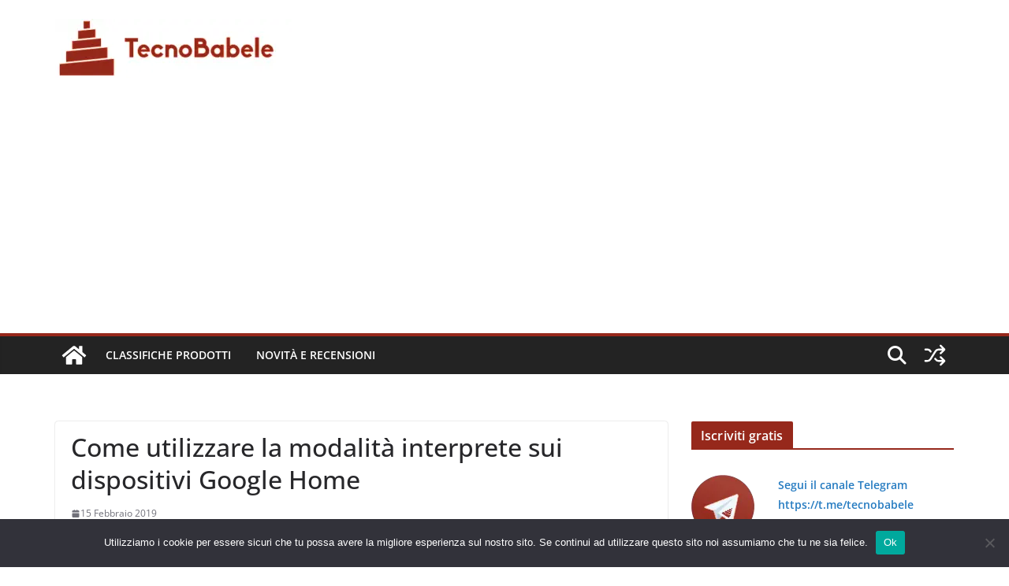

--- FILE ---
content_type: text/html; charset=utf-8
request_url: https://www.google.com/recaptcha/api2/aframe
body_size: 259
content:
<!DOCTYPE HTML><html><head><meta http-equiv="content-type" content="text/html; charset=UTF-8"></head><body><script nonce="79wo_6p49RB8f-nDhqcAXQ">/** Anti-fraud and anti-abuse applications only. See google.com/recaptcha */ try{var clients={'sodar':'https://pagead2.googlesyndication.com/pagead/sodar?'};window.addEventListener("message",function(a){try{if(a.source===window.parent){var b=JSON.parse(a.data);var c=clients[b['id']];if(c){var d=document.createElement('img');d.src=c+b['params']+'&rc='+(localStorage.getItem("rc::a")?sessionStorage.getItem("rc::b"):"");window.document.body.appendChild(d);sessionStorage.setItem("rc::e",parseInt(sessionStorage.getItem("rc::e")||0)+1);localStorage.setItem("rc::h",'1768818527280');}}}catch(b){}});window.parent.postMessage("_grecaptcha_ready", "*");}catch(b){}</script></body></html>